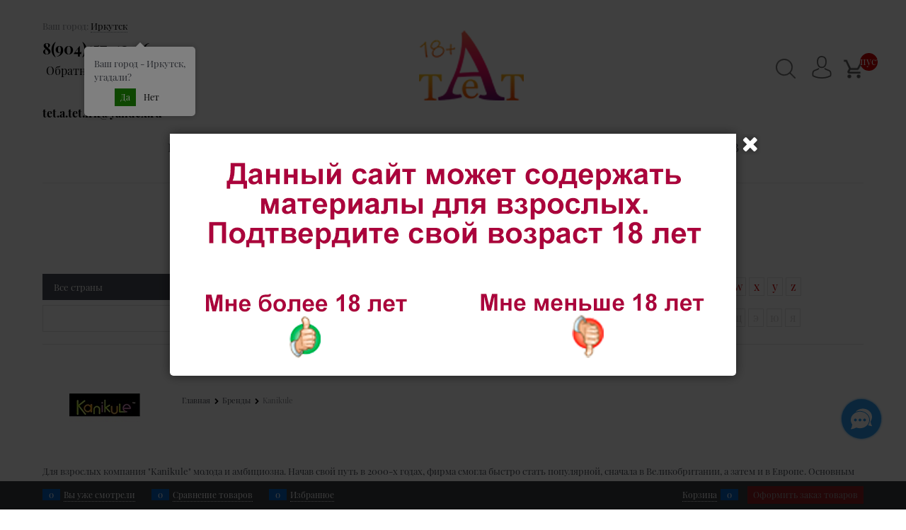

--- FILE ---
content_type: text/html; charset=utf-8
request_url: https://tet-a-tet-irk.ru/ONClient/Index?artno=&url=%2Fmanufacturers%2Fkanikule
body_size: 191
content:
prceТовар будет доставлен от 30 мин. до 3 часов по Иркутску.


--- FILE ---
content_type: text/css
request_url: https://tet-a-tet-irk.ru/combine/all.css?r=69621C78994494753A4246D4DA3B5786EFB9062C
body_size: 372
content:
.static-block-email-header a{display:block;margin-right:20px;font-size:16px}.products-view-name{font-size:16px;text-transform:uppercase}.catalog-filter-block-title{font-size:16px;text-transform:uppercase;padding-right:35px;line-height:1.2;display:block}.price-discount{color:#14eb58}.popover-content{color:#000}.module-buy-more-select{color:#86d789 !important}.btn-buy{color:#fff;background:#1c8d02}a[data-callback]{background-color:##fefeff;padding:5px;border-radius:5px;color:#000}.products-view-label-best{background-color:#f35252}.btn-action{color:#fff;background:#636262}.products-view-label-discount{background-color:#ff900c}footer.site-footer .footer-menu-item a{color:#393a3b}

--- FILE ---
content_type: text/css
request_url: https://tet-a-tet-irk.ru/dist/brand.01e19e6ad145626d514b.css
body_size: 9954
content:
.carousel-logo{position:relative;padding:30px 0;margin:3px 0;overflow:hidden}.carousel-logo:before{content:"";height:382px;background:rgba(0,0,0,0);position:absolute;left:150px;right:150px;top:-385px;bottom:0;box-shadow:0 173px 99px -185px #000;z-index:100}.carousel-logo-inner{margin:0 auto;position:relative}.carousel-logo-list{display:inline-block;position:relative;line-height:0;font-size:0;text-align:center;vertical-align:middle;width:100%}.carousel-initilized .carousel-logo-item{display:inline-block;visibility:visible}.carousel-logo-item{display:inline-block;visibility:hidden;position:relative;line-height:0;font-size:0;text-align:center;vertical-align:middle}.carousel-logo-link{display:block;padding-left:10px}
.pagenumberer{font-size:1rem;margin-bottom:1.875rem}.pagenumberer.center{text-align:center}.pagenumberer .page-all{padding-left:10px}.pagenumberer-item{padding:.625rem .9375rem;line-height:1;border:1px solid rgba(0,0,0,0);display:inline-block;vertical-align:middle}.pagenumberer-selected{border-color:#e2e3e4;border-radius:.3125rem}.pagenumberer-next,.pagenumberer-prev{text-decoration:none;vertical-align:middle}.pagenumberer-next:hover,.pagenumberer-prev:hover{text-decoration:none}.pagenumberer-next-text,.pagenumberer-prev-text{display:none}
.menu-dropdown{position:relative}.menu-dropdown:hover,.menu-dropdown.active{z-index:20}.menu-dropdown:hover .menu-dropdown-list,.menu-dropdown.active .menu-dropdown-list{box-shadow:0 0 9px 0 rgba(0,0,0,.25);display:block}.menu-dropdown-root{font-size:.875rem;padding:.375rem 1.25rem .5rem;position:relative;display:block;text-decoration:none;color:#fff;border-radius:.3125rem;z-index:100}.menu-dropdown-root:hover{color:#fff;text-decoration:none}.menu-dropdown-root:before{display:inline-block;vertical-align:middle;height:1.875rem;content:"";width:0}.menu-dropdown-root:after{margin-right:1.25rem;font-size:.625rem}.menu-dropdown-root-text{display:inline-block;vertical-align:middle}.menu-dropdown-list{padding:0;margin:0;display:block;list-style:none;border-radius:.3125rem;border-width:1px;border-style:solid;z-index:10;background:#fff}.menu-dropdown-item{font-size:.875rem;border-width:0 0 1px;border-style:solid;display:flex;flex-direction:row;flex-wrap:wrap}.menu-dropdown-item:first-child .menu-dropdown-link-wrap{border-top-left-radius:.3125rem;border-top-right-radius:.3125rem}.menu-dropdown-item:last-child{border-bottom:0}.menu-dropdown-item:last-child .menu-dropdown-link-wrap{border-bottom-left-radius:.3125rem;border-bottom-right-radius:.3125rem}.menu-dropdown-item:hover .menu-dropdown-link-wrap{box-shadow:inset .1875rem .1875rem .25rem -0.1875rem rgba(0,0,0,.1);cursor:pointer}.menu-dropdown-item:hover .menu-dropdown-link-wrap:after{opacity:1}.menu-dropdown-item--give-more-link{top:-1px;position:relative;padding-bottom:1px}.menu-dropdown-link-wrap{width:100%;position:relative;box-sizing:border-box}.menu-dropdown-sub+.menu-dropdown-link-wrap:after{right:.625rem;opacity:.2}.menu-dropdown-link{text-decoration:none;position:relative;font-size:0;display:block}.menu-dropdown-link:hover{text-decoration:none}.menu-dropdown-link .menu-dropdown-link-text{font-size:.875rem;vertical-align:middle;display:inline-block;width:100%;box-sizing:border-box}.menu-dropdown-link:before{content:"";display:inline-block;vertical-align:middle;height:1.875rem;width:0}.menu-dropdown-icon{width:1.875rem;text-align:center;position:absolute;top:50%;transform:translateY(-50%)}.menu-dropdown-icon~.menu-dropdown-link-text{padding-left:35px}.menu-dropdown-sub{padding:0;list-style:none}.menu-dropdown-sub-inner{padding:0;margin:0;list-style:none;white-space:nowrap}.menu-dropdown-sub-block{vertical-align:top;position:relative;display:inline-flex;flex-direction:row;flex-wrap:wrap;white-space:normal}.menu-dropdown-sub-columns{display:table;width:100%}.menu-dropdown-classic .menu-dropdown-sub-columns-item,.menu-dropdown-modern .menu-dropdown-sub-columns-item{display:inline-grid}.menu-dropdown-classic .menu-dropdown-sub-columns-item-brand,.menu-dropdown-modern .menu-dropdown-sub-columns-item-brand{--dropdownSubCountColsProductsInRow:1}.menu-dropdown-sub-block-brand:before{position:absolute;content:"";width:.0625rem;display:block;vertical-align:middle;top:.625rem;left:0;bottom:.625rem;background:#e2e3e4}.menu-cat-count{font-size:.6875rem;vertical-align:middle;margin-left:.3125rem;line-height:1}.menu-dropdown-sub-category,.menu-dropdown-sub-category-name,.menu-dropdown-sub-brand-title{margin-bottom:.4375rem;width:100%}.menu-dropdown-sub-category-name{font-size:.875rem;position:relative;flex-basis:100%}.menu-dropdown-sub-brand-title{font-weight:bold}.menu-dropdown-sub-childs{padding:0;margin:0;list-style:none;order:1}.menu-dropdown-sub-link,.menu-dropdown-sub-category-link{text-decoration:none}.menu-dropdown-sub-link:hover,.menu-dropdown-sub-category-link:hover{text-decoration:none}.menu-dropdown-sub-link:hover .menu-dropdown-sub-category-text,.menu-dropdown-sub-category-link:hover .menu-dropdown-sub-category-text{text-decoration:underline}.menu-dropdown-expanded .menu-dropdown-list{position:relative;margin-bottom:2.1875rem}.menu-dropdown-compact .menu-dropdown-list{position:absolute;top:100%;left:0;right:0;display:none}.menu-dropdown-classic .menu-dropdown-sub+.menu-dropdown-link-wrap,.menu-dropdown-modern .menu-dropdown-sub+.menu-dropdown-link-wrap{padding-right:2.125rem}.menu-dropdown-classic .menu-dropdown-sub-block,.menu-dropdown-modern .menu-dropdown-sub-block{padding:.625rem .9375rem;display:inline-block;width:11.25rem}@media(min-device-width : 768px)and (max-device-width : 1024px){.menu-dropdown-classic .menu-dropdown-sub-block,.menu-dropdown-modern .menu-dropdown-sub-block{width:8.75rem}}.menu-dropdown-classic .menu-dropdown-sub-block.no-subchilds,.menu-dropdown-modern .menu-dropdown-sub-block.no-subchilds{display:block}.menu-dropdown-classic .menu-dropdown-sub-category-name,.menu-dropdown-modern .menu-dropdown-sub-category-name{font-weight:bold}.menu-dropdown-classic .menu-dropdown-link,.menu-dropdown-modern .menu-dropdown-link{padding:.4375rem 1.0625rem;text-decoration:none}.menu-dropdown-classic .menu-dropdown-sub,.menu-dropdown-modern .menu-dropdown-sub{position:absolute;left:100%;top:-0.125rem;z-index:5}.menu-dropdown-classic .menu-dropdown-sub-inner,.menu-dropdown-modern .menu-dropdown-sub-inner{border:1px solid #e2e3e4;border-radius:.3125rem;box-shadow:0 0 6px 0 rgba(0,0,0,.25)}.menu-dropdown-classic .menu-dropdown-item,.menu-dropdown-classic .menu-dropdown-sub-inner{position:relative}.menu-dropdown-modern .menu-dropdown-sub{min-height:100%}.menu-dropdown-modern .menu-dropdown-sub-inner{min-height:100%;position:absolute}.menu-dropdown-accordion .menu-dropdown-sub-block,.menu-dropdown-treeview .menu-dropdown-sub-block{box-sizing:border-box;display:flex;flex-direction:row;flex-wrap:wrap;flex-basis:100%;width:100%}.menu-dropdown-accordion .menu-dropdown-sub-category-name,.menu-dropdown-treeview .menu-dropdown-sub-category-name{cursor:pointer}.menu-dropdown-accordion .menu-dropdown-list,.menu-dropdown-treeview .menu-dropdown-list{border-top-left-radius:.3125rem;border-top-right-radius:.3125rem}.menu-dropdown-accordion .menu-dropdown-list .menu-dropdown-item:first-child .menu-dropdown-link-wrap,.menu-dropdown-treeview .menu-dropdown-list .menu-dropdown-item:first-child .menu-dropdown-link-wrap{border-top-left-radius:.3125rem;border-top-right-radius:.3125rem}.menu-dropdown-accordion .menu-dropdown-list .menu-dropdown-item:last-child .menu-dropdown-link-wrap,.menu-dropdown-treeview .menu-dropdown-list .menu-dropdown-item:last-child .menu-dropdown-link-wrap{border-bottom-left-radius:.3125rem;border-bottom-right-radius:.3125rem}.menu-dropdown-accordion .menu-dropdown-link,.menu-dropdown-treeview .menu-dropdown-link{position:static;vertical-align:middle;padding:.4375rem 0 .4375rem 1.0625rem}.menu-dropdown-accordion .menu-dropdown-sub,.menu-dropdown-treeview .menu-dropdown-sub{order:1;flex-basis:100%}.menu-dropdown-accordion .menu-dropdown-sub+.menu-dropdown-link-wrap{padding-right:2.125rem}.menu-dropdown-accordion .menu-dropdown-sub-block{padding:0 0 0 1.875rem}.menu-dropdown-accordion .menu-dropdown-sub-category-name+.menu-dropdown-sub-childs{padding-left:.625rem}.menu-dropdown-accordion .menu-dropdown-sub-category--give-more-link{margin:0;margin-bottom:10px}.menu-dropdown-accordion .menu-dropdown-sub-category--give-all{padding-left:.9375rem}.menu-dropdown-treeview .menu-dropdown-link,.menu-dropdown-treeview .menu-dropdown-sub-category-name,.menu-dropdown-treeview .menu-dropdown-sub-category-link{padding-left:.5625rem}.menu-dropdown-treeview .menu-dropdown-treeview-control+.menu-dropdown-link,.menu-dropdown-treeview .menu-dropdown-treeview-control+.menu-dropdown-sub-category-link{margin-left:2.125rem;padding-left:0}.menu-dropdown-treeview .menu-dropdown-sub-block{padding:0 0 0 .9375rem}.menu-dropdown-treeview .menu-dropdown-sub-block.menu-dropdown-sub-block-cats-only{padding-left:2.8125rem}.menu-dropdown-treeview .menu-dropdown-sub-category-name+.menu-dropdown-sub-childs{padding-left:2.8125rem}.menu-dropdown-treeview .menu-dropdown-sub-category--give-more-link{margin:0;margin-bottom:10px}.menu-dropdown-treeview .menu-dropdown-sub-category--give-all{padding-left:.9375rem}.menu-dropdown-treeview-control{display:block;line-height:0;padding:.3125rem;cursor:pointer;position:absolute;top:50%;transform:translate(0.3125rem, -50%)}.menu-dropdown-treeview-control-checkbox{opacity:0;position:absolute;z-index:-1}.menu-dropdown-treeview-control-checkbox:checked~.menu-dropdown-treeview-control-expand{display:none}.menu-dropdown-treeview-control-checkbox:checked~.menu-dropdown-treeview-control-collapse{display:inline-block}.menu-dropdown-treeview-control-expand,.menu-dropdown-treeview-control-collapse{vertical-align:middle;width:1rem;height:1rem;line-height:1rem;border-style:solid;border-width:.0625rem;font-family:Arial;text-align:center}.menu-dropdown-treeview-control-expand{display:inline-block}.menu-dropdown-treeview-control-collapse{display:none}.menu-dropdown-sub-category--give-more-link{margin:0}.menu-dropdown-sub-category--give-all{padding-left:.9375rem}.menu-dropdown-sub-category--give-more{text-align:center}.menu-dropdown-sub-category--give-more .menu-dropdown-sub-link{opacity:.6}@media(max-width: 993px){.menu-dropdown-classic .menu-dropdown-sub-block,.menu-dropdown-modern .menu-dropdown-sub-block{max-width:151px}}
.eng{margin-bottom:8px}.eng>.letter:nth-child(2){margin:0 5px 0 5px;padding:0 8px}.letter{border-width:1px;border-style:solid;display:inline-block;text-decoration:none;text-align:center;max-width:60px;min-width:20px;font-size:1rem;margin-top:5px;margin-bottom:5px}.letter.cs-selected{border-color:rgba(0,0,0,0)}.letter.all{width:auto;padding:0 8px;border-color:rgba(0,0,0,0)}.letter:hover{border-color:rgba(0,0,0,0);text-decoration:none}.letter.inactive{outline:none;color:#d5d3d3}.letter+.letter{margin-left:1px}.brands-list{margin-top:50px;box-sizing:border-box}.brand-item{box-sizing:border-box;margin-bottom:70px}.brand-name{font-size:1.375rem}.logo-container{height:150px}.brand-txt{padding-top:.625rem;border-top-width:1px;border-top-style:solid}.brand-logo-link{display:block;white-space:nowrap;line-height:0;font-size:0}.brand-logo-link:before{height:100%;content:"";display:inline-block;width:0;vertical-align:middle}.brand-logo-image{display:inline-block;vertical-align:middle;background:trasparent}@media only screen and (min-device-width: 768px)and (max-device-width: 1024px){.letter.inactive{display:none}}
.carousel{position:relative;box-sizing:border-box;transform:translate3d(0, 0, 0)}.carousel-main-list{-webkit-user-select:none;-moz-user-select:none;user-select:none}.carousel-inner{overflow:hidden;position:relative}.carousel-list{white-space:nowrap;font-size:0;line-height:0;transition-property:transform;transform:translate3d(0, 0, 0);overflow:hidden}.carousel-item{-webkit-backface-visibility:visible;backface-visibility:visible;transform:translateZ(0) scale(1, 1)}.carousel-dots{padding:0;margin:0;list-style:none;display:block;text-align:center;margin-top:10px;line-height:1}.carousel-dots-item{display:inline-block;vertical-align:middle;cursor:pointer;padding:.3125rem;font-size:0;line-height:0;opacity:.5}.carousel-dots-item-inner{border-radius:50%;height:.5rem;width:.5rem;display:inline-block;box-shadow:0 0 2px 0 rgba(0,0,0,.5)}.carousel-dots-selected{opacity:1}.carousel-nav-prev,.carousel-nav-next{position:absolute;text-align:center;padding:0;margin:0;border:0;background:rgba(0,0,0,0) none;font-size:1rem;cursor:pointer}.carousel-nav-prev:focus,.carousel-nav-next:focus{outline:none}.carousel-nav-prev:after,.carousel-nav-next:after{margin:0}.carousel-nav-prev:disabled,.carousel-nav-next:disabled{display:none}.carousel-vertical.carousel-wrap-nav-outside{margin-top:2rem;margin-bottom:2rem}.carousel-vertical>.carousel-nav-inside .carousel-nav-prev{top:0;transform:translateX(-50%);left:50%}.carousel-vertical>.carousel-nav-inside .carousel-nav-next{bottom:0;transform:translateX(-50%);left:50%}.carousel-vertical>.carousel-nav-outside .carousel-nav-prev{bottom:100%;transform:translateX(-50%);left:50%}.carousel-vertical>.carousel-nav-outside .carousel-nav-next{top:100%;transform:translateX(-50%);left:50%}.carousel-horizontal.carousel-wrap-nav-outside{margin-top:2rem}.carousel-horizontal .carousel-nav-prev{top:50%;transform:translateY(-50%);left:0}.carousel-horizontal .carousel-nav-next{top:50%;transform:translateY(-50%);right:0}.carousel-horizontal .carousel-nav-inside .carousel-nav-prev{left:0}.carousel-horizontal .carousel-nav-inside .carousel-nav-next{right:0}.carousel-horizontal .carousel-nav-outside{position:absolute;bottom:100%;right:.625rem;white-space:nowrap}.carousel-horizontal .carousel-nav-outside .carousel-nav-prev,.carousel-horizontal .carousel-nav-outside .carousel-nav-next{position:relative;width:35px;left:auto;right:auto;top:auto;transform:translateY(0);display:inline-block;vertical-align:middle}.carousel-horizontal .carousel-nav-outside .carousel-nav-prev:disabled,.carousel-horizontal .carousel-nav-outside .carousel-nav-next:disabled{opacity:.3}.carousel-horizontal .res-arrow-prev.carousel-nav-prev,.carousel-horizontal .res-arrow-next.carousel-nav-next{top:-0.1875rem}.carousel-horizontal .res-arrow-prev.carousel-nav-prev{right:2.1875rem;left:auto}.carousel-horizontal .res-arrow-next.carousel-nav-next{right:.625rem}.carousel-mobile{padding:0}.carousel-update{visibility:hidden}.carousel--not-hidden-on-update.carousel-update{visibility:visible}.carousel-nav-not-show>.carousel-nav{display:none}.carousel-scroll-nav .carousel-inner{overflow:auto}.carousel-placeholder{max-height:1px;max-width:1px}
.rating{display:inline-block;padding:0;margin:0;list-style:none;font-size:1.125rem;line-height:1}.rating-item{display:inline-block;vertical-align:middle;padding:0;margin:0;cursor:pointer;color:#d1d1d1;line-height:1}.rating-readonly .rating-item{cursor:default}.rating-item-selected{color:#fec419}.rating{direction:rtl}.rating:not(.rating-readonly)>li:hover:before,.rating:not(.rating-readonly)>li:hover~li:before{color:#db2929}
.quickview-arrows-prev,.quickview-arrows-next{font-size:2.5rem;position:absolute;background:none;border:0;box-sizing:border-box;width:3.75rem;display:flex;top:-43px;left:50%;transform:translateX(-50%);align-items:center;justify-content:center}.quickview-arrows-prev:focus,.quickview-arrows-next:focus{outline:none}.quickview-arrows-prev:before,.quickview-arrows-next:before{text-shadow:0 0 5px rgba(0,0,0,.7);margin:0}.quickview-arrows-prev{margin-left:-50px}.quickview-arrows-next{margin-left:50px}@media(min-width: 1180px){.quickview-arrows-prev,.quickview-arrows-next{font-size:3.125rem;top:50%;left:auto;transform:translateY(-50%)}.quickview-arrows-next{left:100%;margin-left:1.0625rem}.quickview-arrows-prev{right:100%;margin-left:auto;margin-right:1.0625rem}}.adv-modal .modal-quickview{max-width:64.125rem;width:100%;height:auto}.modal-quickview{min-height:540px}.modal-quickview .details-availability,.modal-quickview .details-rating{display:inline-block;vertical-align:middle}.modal-quickview .details-rating{margin-left:1.0625rem}.quickview-loading-text{position:absolute;left:50%;top:50%;transform:translate(-50%, -50%)}@media(min-device-width: 768px)and (max-device-width: 1024px)and (min-height: 768px){.adv-modal .modal-quickview{max-width:51rem;min-width:51rem}}
.price-amount-list{color:#666}.price-amount-list__row{display:grid;align-items:center;grid-template-columns:1fr 1fr;background-color:#fff}.price-amount-list__row:nth-child(odd){background-color:#f9f9f9}.price-amount-list__row:first-child{border-top-left-radius:1px;border-top-right-radius:1px}.price-amount-list__row:last-child{border-bottom-left-radius:1px;border-bottom-right-radius:1px}.price-amount-list__col{padding-left:16px;padding-right:16px;padding-bottom:2px;font-size:12px;line-height:1.5}.price-amount-list__col--head{font-weight:600}.price-block .price-block__old-price-title{padding:0 0 5px 0}.price-block .price-block__old-price{text-decoration:line-through}.price-block .price-block__new-price-title{padding:13px 0 5px 0}.mobile-product-view-item__inner .price-amount-list{padding:15px 0 0 0}.mobile-product-view-item__inner .price-amount-list__col{padding-left:8px;padding-right:8px}
.color-viewer-item{line-height:0;font-size:0;display:inline-block;padding:.0625rem;box-sizing:border-box;border:1px rgba(0,0,0,0) solid;vertical-align:middle}.color-viewer-item,.color-viewer-inner{border-radius:.1875rem;position:relative;cursor:pointer}.color-viewer-alt .color-viewer-inner{width:auto !important;height:auto !important;padding:10px;font-size:12px;line-height:1;background:rgba(0,0,0,0) !important;border:0}.color-viewer-inner{display:inline-flex;background-repeat:no-repeat;margin:2px;background-size:100% 100%;border-width:1px;border-style:solid}.color-viewer-header{font-size:.75rem;margin-bottom:.3125rem}.carousel-colors-wrap{text-align:center}.carousel-colors-wrap .carousel-inner{padding:0}.color-viewer-list,.color-viewer{display:flex;flex-wrap:wrap}.carousel-colors{padding:0 1.25rem}.carousel-colors.carousel-nav-not-show{padding:0}.carousel-colors .color-viewer-list{flex-wrap:nowrap}.carousel-colors:not(.carousel-nav-not-show) .carousel-inner,.products-view-tile .carousel-colors .carousel-inner{margin-left:auto;margin-right:auto}.products-view .carousel-colors.carousel-initilized{display:block;max-width:100%}.products-view-tile .carousel-colors.carousel-initilized{display:block}.color-viewer-item-block{border:1px rgba(0,0,0,0) solid;display:inline-flex;cursor:pointer;border-radius:.1875rem;padding:2px;align-items:center;justify-content:center;box-sizing:border-box;width:100%;vertical-align:middle}.color-viewer-item-wrap{padding:2px;vertical-align:middle;box-sizing:border-box;flex-shrink:0}.color-viewer-item-name{font-size:13px;box-sizing:border-box;line-height:normal}.color-viewer-inner+.color-viewer-item-name{padding-left:5px}.color-viewer__color-selected-name{flex-basis:100%}.color-viewer-item-disabled{position:relative;pointer-events:none;color:#94969b}.color-viewer--icon .color-viewer-item-disabled .color-viewer-inner::after,.color-viewer--iconandtext .color-viewer-item-disabled .color-viewer-inner::after{position:absolute;top:0;left:0;right:0;bottom:0;content:"";display:block;cursor:default;pointer-events:none;background-color:rgba(255,255,255,.7);background-size:100% 100%;background-image:url("data:image/svg+xml,%3Csvg xmlns=%27http://www.w3.org/2000/svg%27 viewBox=%270 0 460.775 460.775%27 style=%27enable-background:new 0 0 460.775 460.775%27 xml:space=%27preserve%27%3E%3Cpath fill=%27red%27 d=%27M285.08 230.397 456.218 59.27c6.076-6.077 6.076-15.911 0-21.986L423.511 4.565a15.55 15.55 0 0 0-21.985 0l-171.138 171.14L59.25 4.565a15.551 15.551 0 0 0-21.985 0L4.558 37.284c-6.077 6.075-6.077 15.909 0 21.986l171.138 171.128L4.575 401.505c-6.074 6.077-6.074 15.911 0 21.986l32.709 32.719a15.555 15.555 0 0 0 21.986 0l171.117-171.12 171.118 171.12a15.551 15.551 0 0 0 21.985 0l32.709-32.719c6.074-6.075 6.074-15.909 0-21.986L285.08 230.397z%27/%3E%3C/svg%3E")}.colors-viewer--in-filter.color-viewer--iconandtext,.colors-viewer--in-filter.color-viewer--text{justify-content:start}.colors-viewer--in-filter.color-viewer--iconandtext .color-viewer-item-wrap,.colors-viewer--in-filter.color-viewer--text .color-viewer-item-wrap{flex-grow:1;flex-basis:100%}.colors-viewer--in-filter.color-viewer--iconandtext .color-viewer-item-block,.colors-viewer--in-filter.color-viewer--text .color-viewer-item-block{justify-content:start}.colors-viewer--in-filter.color-viewer--iconandtext .color-viewer-item-selected,.colors-viewer--in-filter.color-viewer--text .color-viewer-item-selected{border-color:rgba(0,0,0,0) !important}.colors-viewer--in-filter.color-viewer--iconandtext .color-viewer-item-wrap,.colors-viewer--in-filter.color-viewer--iconandtext .color-viewer-item-block,.colors-viewer--in-filter.color-viewer--text .color-viewer-item-wrap,.colors-viewer--in-filter.color-viewer--text .color-viewer-item-block{padding:0}.colors-viewer--in-filter.color-viewer--iconandtext.color-viewer--text .color-viewer-item-wrap,.colors-viewer--in-filter.color-viewer--text.color-viewer--text .color-viewer-item-wrap{padding-top:3px;padding-bottom:3px}.colors-viewer--in-filter.color-viewer--icon{margin-left:-8px}.select-custom .color-viewer-item-block,.select-custom .color-viewer-item-wrap{border:0;padding:0}.select-custom .color-viewer-item-name{font-size:inherit}.select-custom .color-viewer-inner{max-width:50px;max-height:50px}[ng-transclude-slot=colorsViewerItemBefore]:empty{display:none}
.photo-view-list__wrap{height:100%}.photo-view-list__nav-wrap{display:none}.photo-view-list__item-wrap{display:flex;flex-wrap:nowrap;overflow-x:auto;overflow-y:hidden;height:100%}.photo-view-list__item{flex-grow:1;flex-shrink:0;flex-basis:100%;width:100%;box-sizing:border-box;max-width:100%}.photo-view-list__item img{display:inline-block}.photo-view-list__item+.photo-view-list__item{margin-left:5px}.photo-view-list__item-wrap::-webkit-scrollbar{-webkit-appearance:none;width:100px;height:2px}.photo-view-list__item-wrap::-webkit-scrollbar-thumb{background-color:#bfbfbf;-webkit-box-shadow:0 0 1px rgba(255,255,255,.5)}@media(min-width: 30em){.photo-view-list{position:relative}.photo-view-list__item-wrap{display:block;overflow-x:initial;overflow-y:initial;position:relative}.photo-view-list__item+.photo-view-list__item{margin-left:0}.photo-view-list__item{max-width:none;height:0;transition:.1s;overflow:hidden}.photo-view-list__item img{opacity:0;pointer-events:none;display:inline-block;margin:0 auto}.photo-view-list__item.active{height:100%}.photo-view-list__item.active img{opacity:1}.photo-view-list__nav-wrap{display:flex;flex-wrap:nowrap;position:absolute;top:0;left:0;right:0;bottom:-3px;z-index:1}.photo-view-list__nav{flex-grow:1;flex-shrink:1;position:relative}.photo-view-list__nav>*{position:absolute;bottom:0;left:0px;right:0px;height:1px;pointer-events:none}.photo-view-list__nav+.photo-view-list__nav>*{margin-left:2px}.photo-view-list__nav:not(.active)>span{background-color:rgba(121,119,121,.7)}}
.products-view-block{font-size:.75rem;line-height:1.5;box-sizing:border-box;flex:0 0 auto}.products-view-item{box-sizing:border-box;display:flex;flex-direction:row;flex-wrap:wrap;border-radius:.3125rem;position:relative}.products-view-item .color-viewer-list,.products-view-item .color-viewer{justify-content:center}.products-view-item .select-custom .color-viewer-list,.products-view-item .select-custom .color-viewer{justify-content:flex-start}.products-view-item:hover{box-shadow:0 0 9px 0 rgba(0,0,0,.25)}.products-view-item:hover .products-view-quickview{position:absolute;display:block;top:50%;left:50%;cursor:pointer;transform:translate(-50%, -50%);z-index:20}.products-view-item.products-view-not-hover{box-shadow:none}.products-view-pictures{box-sizing:border-box;text-align:center;position:relative;white-space:nowrap}.products-view-info,.products-view-footer{box-sizing:border-box}.products-view{margin-bottom:1.875rem}.products-view .price-current,.products-view .price-new{font-size:1.1875rem}.products-view .price-old{font-size:.875rem}.products-view .price-discount{font-size:.6875rem}.products-view-container{box-sizing:border-box;display:flex;flex-direction:row;flex-wrap:wrap}.products-view-picture{display:inline-block;vertical-align:middle}.products-view-picture-link{display:flex;align-items:center;justify-content:center;position:relative}.products-view-picture-link:hover{text-decoration:none}.products-view-picture-link img{white-space:normal}.products-view-name-default,.products-view-name-slim,.products-specials-category{position:relative;overflow:hidden}.products-view-name-default:after,.products-view-name-slim:after,.products-specials-category:after{content:"";text-align:right;position:absolute;bottom:0;right:0;width:10%;background:linear-gradient(to right, rgba(255, 255, 255, 0), rgb(255, 255, 255) 70%)}.products-view-name-slim:after,.products-specials-category:after{top:0}.products-view-tile .products-view-name-slim,.products-specials-category{height:1.3125rem}.products-view-quickview{display:none;opacity:.8}.products-view-not-hover .products-view-item:hover{box-shadow:none}.products-view-meta{font-size:.6875rem;margin-bottom:2px}.products-view-meta-list{padding:0;margin:0;list-style:none;display:block}.products-view-meta-item-sku-wrap{display:flex;flex-wrap:nowrap;flex-shrink:1;flex-grow:0;text-overflow:ellipsis;overflow:hidden}.products-view-meta-sku-review-count-wrap{width:100%;display:flex;overflow:hidden;flex-wrap:wrap}.products-view-meta-item{padding:0 .625rem;margin:0;border-style:solid;border-width:0 0 0 1px;display:inline-block;vertical-align:middle;box-sizing:border-box}.products-view-meta-item:first-child{padding-left:0;border-left:0}.price-additional{font-size:.6875rem}.products-view-description{font-size:.875rem;margin-top:.625rem}.products-view-label{margin-bottom:.3125rem;color:#fff;font-weight:bold;text-align:right}.products-view-label .products-view-label-inner+.products-view-label-inner{margin:0 0 .3125rem .3125rem}.products-view-label-inner{border-radius:.3125rem;padding:.3125rem .625rem;display:inline-block}.products-view-label-best{background-color:#cd0303}.products-view-label-new{background-color:#b3be08}.products-view-label-discount{background-color:#cd0303}.products-view-label-recommend{background-color:#58a9fd}.products-view-label-sales{background-color:#58a9fd}.products-view-label-warranty{background-color:#cd0303}.products-view-label-gift{background-color:#cd0303}.products-view-label-not-available,.not-available{background-color:#fb6363}.products-view-price{text-align:left}.products-view-price .price{display:inline-block;vertical-align:middle}.products-view-rating{margin-top:.3125rem}.products-view-footer{flex-basis:100%;max-width:100%}.products-view-tile{margin-top:-0.625rem;margin-left:-0.625rem;margin-right:-0.625rem}.products-view-tile .products-view-meta-item-sku-wrap{flex-grow:1}.products-view-tile .products-view-block{padding:.625rem}.products-view-tile .products-view-picture-link{width:100%}.products-view-tile .products-view-item,.products-view-tile.products-view-item{border-style:solid;border-width:1px;padding-bottom:.9375rem;white-space:normal;flex-direction:column;height:100%}.products-view-tile .products-view-item.products-view-not-hover,.products-view-tile.products-view-item.products-view-not-hover{margin:0}.products-view-tile .products-view-item.products-view-not-border,.products-view-tile.products-view-item.products-view-not-border{border:0}.products-view-tile .products-view-item{padding-left:0 !important}.products-view-tile .products-view-meta{text-align:center;color:#a5a8af}.products-view-tile .products-view-info{width:100%;flex-grow:1;display:flex;flex-direction:column}.products-view-tile .product-view-carousel-list-vertical .products-view-info{width:100%;flex-grow:0}.products-view-tile .products-view-name{margin:1.5625rem .625rem 0;text-align:center;flex-grow:1}.products-view-tile .products-view-name-default{height:2.5rem}.products-view-tile .products-view-name-default:after{top:50%}.products-view-name-link{-webkit-line-clamp:var(--products-view-name-line-count, 3);-webkit-box-orient:vertical;overflow:hidden;display:-webkit-box}.products-view-tile .products-view-price{height:3.875rem;white-space:nowrap;padding:0 .3125rem .3125rem 0}.products-view-tile .products-view-price:before{content:"";display:inline-block;vertical-align:middle;height:100%;font-size:0;line-height:0}.products-view-tile .price-amount-list{margin-top:10px}.products-view-tile .products-view-price-block{padding:.3125rem .625rem 0;box-sizing:border-box;display:flex;flex-wrap:wrap;justify-content:space-between;align-items:center}.products-view-tile .products-view-price,.products-view-tile .products-view-buttons-cell{display:inline-block;vertical-align:middle}.products-view-tile .products-view-buttons-cell{white-space:nowrap}.products-view-tile .products-view-buttons{padding-bottom:.3125rem}.products-view-tile .products-view-rating{text-align:center}.products-view-tile .products-view-footer-additional{border-width:1px 0 0 0;border-style:solid;margin-top:.625rem;padding:.9375rem .625rem 0;box-sizing:border-box}.products-view-tile .price-current,.products-view-tile .price-old,.products-view-tile .price-discount,.products-view-tile .price-additional{display:block}.products-view-tile .products-view-pictures{width:100% !important;padding:1.5625rem .625rem 0;margin:0 auto}.products-view-tile .products-view-labels{position:absolute;top:.625rem;right:.625rem;font-size:.75rem;line-height:1.5}.products-view-tile .products-view-label{text-align:right}.products-view-tile .carousel-colors{margin-left:10px;margin-right:10px}.products-view-tile .carousel-colors .carousel-inner{margin-left:auto;margin-right:auto}.products-view-tile .carousel__color-viewer--align-left .carousel-inner{margin-left:0}.products-view-tile .select-custom{margin-left:10px;margin-right:10px}.products-view-list .products-view-item{padding:.625rem;align-items:center;box-sizing:content-box}.products-view-list .carousel-colors{padding-left:0;padding-right:0}.products-view-list .color-viewer-list{justify-content:flex-start}.products-view-list .price-amount-list{margin-top:10px}.products-view-list .products-view-pictures{position:absolute;top:.625rem;left:0}.products-view-list .products-view-price-block{margin-top:.625rem;display:table}.products-view-list .products-view-price,.products-view-list .products-view-buttons-cell{display:table-cell}.products-view-list .products-specials-category,.products-view-table .products-specials-category{display:none}.products-view-list .products-view-label{text-align:left}.products-view-list .products-view-block{flex-basis:100% !important;min-width:100% !important;padding:2.8125rem 0;border-style:solid;border-width:0 0 1px 0}.products-view-list .products-view-block:first-child{border-width:1px 0}.products-view-list .products-view-info,.products-view-list .products-view-footer-additional,.products-view-list .products-view-price-block{padding-left:.75rem}.products-view-list .products-view-info{flex-basis:100%;max-width:100%;flex-grow:1}.products-view-list .products-view-footer{flex-basis:35%;min-width:35%}.products-view-list .products-view-name{font-size:1.375rem}.products-view-list .products-view-price,.products-view-list .price-current,.products-view-list .price-old,.products-view-list .price-discount,.products-view-list .price-additional,.products-view-list .products-view-footer-additional{display:block}.products-view-list .price-current{margin-top:6px}.products-view-list .products-view-price{padding-right:.625rem}.products-view-list .products-view-buttons-cell{padding-right:.625rem}.products-view-list .products-view-footer-additional{margin-top:1.125rem;text-align:right}.products-view-list .products-view-labels{position:absolute;top:.625rem;left:.625rem}.products-view-list .products-view-buttons{text-align:right;margin-top:.625rem}.products-view-list .products-view-name-default:after{top:0}.products-view-table .products-view-item .products-view-quickview,.products-view-table .products-view-item .product-view-photos-wrap{display:none}.products-view-table .products-view-item{padding:.625rem !important;min-height:0 !important;flex-wrap:nowrap}.products-view-table .color-viewer-list{justify-content:flex-start}.products-view-table .products-view-block{flex-basis:100% !important;min-width:100% !important;max-width:100% !important;padding:1.5625rem 0;border-style:solid;border-width:0 0 1px 0}.products-view-table .products-view-block:first-child{border-width:1px 0}.products-view-table .products-view-block .color-viewer-list{flex-wrap:wrap}.products-view-table .products-view-block .price-amount-list{margin-right:.25rem}.products-view-table .products-view-block .price-amount-list__col{padding-left:.5rem;padding-right:.5rem}.products-view-table .products-view-price-block{margin:0;display:table;flex-shrink:0}.products-view-table .products-view-price,.products-view-table .products-view-buttons-cell{display:table-cell}.products-view-table .products-view-pictures{flex-basis:8% !important;max-width:8% !important;height:auto !important;flex-shrink:0}.products-view-table .products-view-info{flex-basis:0;flex-grow:1;padding-left:1.25rem;width:calc(295px - 100%)}.products-view-table .products-view-footer{flex-basis:35%;min-width:35%}.products-view-table .products-view-name{font-size:1rem}.products-view-table .products-view-picture-block:before{display:none}.products-view-table .products-view-meta{margin-top:0}.products-view-table .price-current,.products-view-table .price-old,.products-view-table .price-discount,.products-view-table .price-additional{display:block}.products-view-table .price-current{max-width:11rem;font-size:1.125rem}.products-view-table .price{text-align:right;padding-right:.625rem;padding-left:.1875rem}.products-view-table .products-view-buttons-cell{padding-right:.625rem}.products-view-table .products-view-buttons{margin-top:.625rem}.products-view-table .products-view-label{padding:0 .3125rem}.products-view-table .products-view-price{padding-top:1.125rem}.products-view-table .products-view-footer-additional{margin-top:1.125rem;flex-basis:9.375rem;max-width:9.375rem;flex-shrink:0}.products-view-table .products-view-picture-link{display:inline}.products-view-table .products-view-footer-additional{margin-top:.75rem;height:2rem;display:flex;align-items:center}.products-view-table .products-view-price--with-discount+.products-view-footer-additional{margin-top:1.625rem}.products-view-table .products-view-name-default::after{top:0}.products-view-tile .products-view-tile-element-hidden,.products-view-list .products-view-list-element-hidden,.products-view-table .products-view-table-element-hidden{display:none}.products-view-photos{padding:24px 0;position:absolute;top:-0.0625rem;bottom:-0.0625rem;right:100%;background-color:#fff;border-style:solid;border-width:1px 0 1px 1px;border-radius:.3125rem 0 0 .3125rem;margin-right:-0.3125rem;overflow:hidden}.products-view-photos .carousel-vertical .carousel-nav-inside .carousel-nav-prev{top:auto;bottom:100%}.products-view-photos .carousel-vertical .carousel-nav-inside .carousel-nav-next{top:100%;bottom:auto}.products-view-tile .products-view-item:hover .products-view-photos,.products-view-list .products-view-item:hover .products-view-photos{box-shadow:-0.3125rem 0 .5rem 0 rgba(0,0,0,.15)}.products-view-photos-item{padding:.625rem;text-align:center;cursor:pointer;display:inline-block;vertical-align:middle}.products-view-photos-image{top:50%;transform:translateY(-50%);position:relative}.products-view-buy{padding-left:.3125rem}.products-view-variants{text-align:right}.products-view-variants-item{display:inline-block;vertical-align:middle;padding:.4375rem;line-height:1;border:1px solid rgba(0,0,0,0);text-decoration:none;border-radius:.3125rem}.products-view-variants-item:hover{text-decoration:none}.products-view-variants-item:before{margin-right:1px}.products-view-sort,.products-view-sort-result,.products-view-variants{margin-bottom:1.875rem}.products-view-sort-select{width:220px}.products-view-sort-select.icon-down-open-after-abs{color:#4b4f58}.products-view-sort-select.select-custom:after{font-size:12px}.products-view-sort-link,.products-view-sort-text{padding:.625rem;display:inline-block;vertical-align:middle;line-height:1}.products-view-sort{display:flex;align-items:center}.products-view-sort-text{padding-right:5px;padding-top:11px;padding-bottom:11px}.products-view-sort-link,.products-view-sort-result{padding-top:.625rem;padding-bottom:.625rem;border:.0625rem solid rgba(0,0,0,0);line-height:1}.products-view-sort-result{padding-right:10px}.products-view-sort-link{border-radius:.3125rem;text-decoration:none}.products-view-sort-selected.desc:after,.products-view-sort-selected.asc:after{font-family:"advantshopfonts";font-style:normal;font-weight:normal;speak:none;display:inline-block;text-decoration:inherit;width:1em;line-height:1;text-align:center;opacity:1;font-variant:normal;text-transform:none;color:#4b4f58}.products-view-sort-selected.desc:after{content:""}.products-view-sort-selected.asc:after{content:""}.products-view-sort-selected:hover{text-decoration:none}.products-view-variants-selected{color:#61646c}.products-view-variants-selected:hover{color:#61646c}.products-view-photos-count{width:1.25rem;color:#fff;position:absolute;text-align:center;line-height:1;padding:.125rem;border-radius:.125rem;box-sizing:border-box;font-size:.625rem;left:.625rem;bottom:0}.products-view-photos-count:before{content:"";display:block;position:absolute;width:50%;height:.1875rem;background:inherit;bottom:100%;left:50%;transform:translateX(-50%);border-radius:.125rem .125rem 0 0}.tags{margin-bottom:1.0625rem}.tags .tag-item{padding:.625rem;border:1px;margin:.1875rem .1875rem 0 0;border-style:solid;border-color:rgba(0,0,0,0);border-radius:.3125rem;text-decoration:none;line-height:1;display:inline-block}.tags .tag-item .icon-unselect{padding:10px 5px;position:absolute;top:0;right:0}.tags .tag-item.selected{padding-right:1.875rem;position:relative}.product-view-carousel-list{padding:0;box-sizing:border-box;flex-wrap:wrap;display:flex;overflow:hidden;visibility:hidden}.product-view-carousel-list .price-current,.product-view-carousel-list .price-new{font-size:1.125rem}.carousel-horizontal .product-view-carousel-list-vertical,.product-view-carousel-list-horizontal{flex-direction:row}.carousel-vertical .product-view-carousel-list-horizontal,.product-view-carousel-list-vertical{flex-direction:column}:not(.carousel-initilized) .product-view-carousel-list-vertical .products-view-block{flex-basis:auto !important;min-height:0}.products-view-photos-carousel{height:100%}.products-view-photos-list{opacity:0}.carousel-initilized.products-view-photos-carousel{height:auto}.carousel-initilized .products-view-photos-list{opacity:1}.carousel-initilized .product-view-carousel-list{visibility:visible;height:auto;flex-wrap:nowrap}.carousel-initilized.carousel-horizontal .product-view-carousel-list .products-view-block{flex-basis:auto;flex-grow:1}.prod-gift-icon{height:46.6px;width:50.6px;position:absolute;bottom:-15px;left:60%;background:url(giftIcon.52e2e869f91d75639cd3.png) no-repeat top left/100% 100%}.gift-icon-small{height:23.3px;width:25.3px;left:100%;bottom:0}.products-view-table .prod-gift-icon{bottom:auto;width:1.875rem;height:1.75rem;margin-top:-1.75rem}.products-view-price--without-buttons{width:100%}
.adv-modal-floating .modal-product-video,.adv-modal .modal-product-video{min-width:750px;min-height:470px;max-width:1000px;max-height:700px}.adv-modal-floating .modal-product-video .modal-content,.adv-modal .modal-product-video .modal-content{box-sizing:border-box;width:100%}.adv-modal-floating .modal-product-video .carousel-product-video-in-modal--wrap,.adv-modal .modal-product-video .carousel-product-video-in-modal--wrap{flex-grow:1}.adv-modal-floating .modal-product-video .products-view-video-wrap,.adv-modal .modal-product-video .products-view-video-wrap{flex-grow:1;flex-shrink:0;width:100%}.adv-modal-floating .modal-product-video .carousel-inner,.adv-modal .modal-product-video .carousel-inner{margin:0 auto}.adv-modal-floating .modal-product-video .video-embed,.adv-modal .modal-product-video .video-embed{margin-top:15px}@media(max-width: 750px){.modal-product-video{min-width:480px;min-height:310px}}@media(max-width: 895px){.modal-product-video{width:100%}}.video-embed{position:relative;padding-bottom:56.25%;padding-top:25px}.video-embed iframe{position:absolute;top:0;left:0;width:100%;height:100%}.video-embed .embed-container{position:static;padding-bottom:0}
[uib-tooltip-popup].tooltip.top-left>.tooltip-arrow,[uib-tooltip-popup].tooltip.top-right>.tooltip-arrow,[uib-tooltip-popup].tooltip.bottom-left>.tooltip-arrow,[uib-tooltip-popup].tooltip.bottom-right>.tooltip-arrow,[uib-tooltip-popup].tooltip.left-top>.tooltip-arrow,[uib-tooltip-popup].tooltip.left-bottom>.tooltip-arrow,[uib-tooltip-popup].tooltip.right-top>.tooltip-arrow,[uib-tooltip-popup].tooltip.right-bottom>.tooltip-arrow,[uib-tooltip-html-popup].tooltip.top-left>.tooltip-arrow,[uib-tooltip-html-popup].tooltip.top-right>.tooltip-arrow,[uib-tooltip-html-popup].tooltip.bottom-left>.tooltip-arrow,[uib-tooltip-html-popup].tooltip.bottom-right>.tooltip-arrow,[uib-tooltip-html-popup].tooltip.left-top>.tooltip-arrow,[uib-tooltip-html-popup].tooltip.left-bottom>.tooltip-arrow,[uib-tooltip-html-popup].tooltip.right-top>.tooltip-arrow,[uib-tooltip-html-popup].tooltip.right-bottom>.tooltip-arrow,[uib-tooltip-template-popup].tooltip.top-left>.tooltip-arrow,[uib-tooltip-template-popup].tooltip.top-right>.tooltip-arrow,[uib-tooltip-template-popup].tooltip.bottom-left>.tooltip-arrow,[uib-tooltip-template-popup].tooltip.bottom-right>.tooltip-arrow,[uib-tooltip-template-popup].tooltip.left-top>.tooltip-arrow,[uib-tooltip-template-popup].tooltip.left-bottom>.tooltip-arrow,[uib-tooltip-template-popup].tooltip.right-top>.tooltip-arrow,[uib-tooltip-template-popup].tooltip.right-bottom>.tooltip-arrow,[uib-popover-popup].popover.top-left>.arrow,[uib-popover-popup].popover.top-right>.arrow,[uib-popover-popup].popover.bottom-left>.arrow,[uib-popover-popup].popover.bottom-right>.arrow,[uib-popover-popup].popover.left-top>.arrow,[uib-popover-popup].popover.left-bottom>.arrow,[uib-popover-popup].popover.right-top>.arrow,[uib-popover-popup].popover.right-bottom>.arrow,[uib-popover-html-popup].popover.top-left>.arrow,[uib-popover-html-popup].popover.top-right>.arrow,[uib-popover-html-popup].popover.bottom-left>.arrow,[uib-popover-html-popup].popover.bottom-right>.arrow,[uib-popover-html-popup].popover.left-top>.arrow,[uib-popover-html-popup].popover.left-bottom>.arrow,[uib-popover-html-popup].popover.right-top>.arrow,[uib-popover-html-popup].popover.right-bottom>.arrow,[uib-popover-template-popup].popover.top-left>.arrow,[uib-popover-template-popup].popover.top-right>.arrow,[uib-popover-template-popup].popover.bottom-left>.arrow,[uib-popover-template-popup].popover.bottom-right>.arrow,[uib-popover-template-popup].popover.left-top>.arrow,[uib-popover-template-popup].popover.left-bottom>.arrow,[uib-popover-template-popup].popover.right-top>.arrow,[uib-popover-template-popup].popover.right-bottom>.arrow{top:auto;bottom:auto;left:auto;right:auto;margin:0}[uib-popover-popup].popover,[uib-popover-html-popup].popover,[uib-popover-template-popup].popover{display:block !important}
.popover{position:absolute;top:0;left:0;z-index:1060;display:none;max-width:276px;padding:1px;font-style:normal;font-weight:normal;letter-spacing:normal;line-break:auto;line-height:1.42857143;text-align:left;text-align:start;text-decoration:none;text-shadow:none;text-transform:none;white-space:normal;word-break:normal;word-spacing:normal;word-wrap:normal;background-color:#fff;-webkit-background-clip:padding-box;background-clip:padding-box;border-radius:5px;box-shadow:0 0px 9px 0 rgba(0,0,0,.25)}.popover.top{margin-top:-10px}.popover.right{margin-left:10px}.popover.bottom{margin-top:10px}.popover.left{margin-left:-10px}.popover-title{margin:0;padding:8px 14px;font-size:14px;background-color:#f7f7f7;border-bottom:1px solid #ebebeb;border-radius:5px 5px 0 0}.popover-content{padding:9px 14px}.popover>.arrow,.popover>.arrow:after{position:absolute;display:block;width:0;height:0;border-color:rgba(0,0,0,0);border-style:solid}.popover>.arrow{border-width:11px}.popover>.arrow:after{border-width:10px;content:""}.popover.top>.arrow{left:50%;margin-left:-11px;border-bottom-width:0;border-top-color:#fff;border-top-color:rgba(0,0,0,.1);bottom:-11px}.popover.top>.arrow:after{content:" ";bottom:1px;margin-left:-10px;border-bottom-width:0;border-top-color:#fff}.popover.right>.arrow{top:50%;left:-11px;margin-top:-11px;border-left-width:0;border-right-color:#fff;border-right-color:rgba(0,0,0,.1)}.popover.right>.arrow:after{content:" ";left:1px;bottom:-10px;border-left-width:0;border-right-color:#fff}.popover.bottom>.arrow{left:50%;margin-left:-11px;border-top-width:0;border-bottom-color:#fff;border-bottom-color:rgba(0,0,0,.1);top:-11px}.popover.bottom>.arrow:after{content:" ";top:1px;margin-left:-10px;border-top-width:0;border-bottom-color:#fff}.popover.left>.arrow{top:50%;right:-11px;margin-top:-11px;border-right-width:0;border-left-color:#fff;border-left-color:rgba(0,0,0,.1)}.popover.left>.arrow:after{content:" ";right:1px;border-right-width:0;border-left-color:#fff;bottom:-10px}
.ngrs-range-slider{position:relative;display:block;cursor:default;box-sizing:border-box;-webkit-user-select:none;-moz-user-select:none;user-select:none}.ngrs-range-slider .ngrs-runner{position:relative;height:3px;background:#dbdbdb;box-shadow:inset 0 2px 2px -2px rgba(0,0,0,.5);margin:7px 14px 7px 0}.ngrs-range-slider .ngrs-join{position:absolute;z-index:1;top:50%;left:0;right:100%;height:3px;transform:translateY(-50%);box-shadow:inset 0 -2px 2px -2px rgba(0,0,0,.5)}.ngrs-range-slider .ngrs-handle{position:absolute;z-index:2;height:18px;width:18px;background:#fff;border-radius:50%;top:50%;transform:translateY(-50%);cursor:pointer;box-shadow:0 1px 3px 0 rgba(0,0,0,.5)}.ngrs-value-runner{padding-top:5px;padding-bottom:15px;position:relative}.ngrs-range-slider .ngrs-value.ngrs-value-max,.ngrs-range-slider .ngrs-value-min{position:absolute}.ngrs-range-slider .ngrs-value.ngrs-value-max{left:auto;right:0;text-align:right}.ngrs-range-slider .ngrs-value-min{left:0}.ngrs-range-slider.ngrs-handle-min-down .ngrs-value-min,.ngrs-range-slider.ngrs-handle-max-down .ngrs-value-max{color:#333}.ngrs-range-slider .ngrs-attached-handles{margin:0 9px;position:relative}.ngrs-range-slider .ngrs-attached-handles .ngrs-value-max{text-align:left}.ngrs-range-slider .ngrs-attached-handles .ngrs-value>div{margin:0 0 0 -50%}.ngrs-range-slider.ngrs-vertical{width:28px;margin:10px auto}.ngrs-range-slider.ngrs-vertical .ngrs-runner{margin:9px 0;height:300px;width:18px}.ngrs-range-slider.ngrs-vertical .ngrs-value-runner.ngrs-attached-handles{padding:4px;position:absolute;top:0;margin:9px 0;height:300px;left:100%}.ngrs-range-slider.ngrs-vertical .ngrs-join{width:8px;height:auto;top:0;bottom:100%;left:50%;right:auto;margin:0 0 0 -4px}.ngrs-range-slider.ngrs-vertical .ngrs-handle{width:100%;height:18px;margin:-9px 0 0 0}.ngrs-range-slider.ngrs-vertical .ngrs-handle-min i{background-image:url([data-uri])}.ngrs-range-slider.ngrs-vertical .ngrs-handle-max i{background-image:url([data-uri])}.ngrs-range-slider.ngrs-vertical .ngrs-value{top:0;left:100%;padding:0 0 0 5px}.ngrs-range-slider.ngrs-vertical .ngrs-value.ngrs-value-max{top:auto;bottom:0;right:auto;text-align:left}.ngrs-range-slider.ngrs-vertical .ngrs-attached-handles .ngrs-value-max,.ngrs-range-slider.ngrs-vertical .ngrs-attached-handles .ngrs-value-min{margin:-50% 0 0}.ngrs-range-slider.ngrs-vertical.ngrs-left{margin:10px 0}.ngrs-range-slider.ngrs-vertical.ngrs-right{margin:10px 0 10px auto}.ngrs-range-slider.ngrs-vertical.ngrs-right .ngrs-attached-handles{left:0%}.ngrs-range-slider.ngrs-vertical.ngrs-right .ngrs-value{left:auto;right:100%;padding:0 5px 0 0;text-align:right}.ngrs-range-slider.ngrs-vertical.ngrs-right .ngrs-value.ngrs-value-max{text-align:right}.ngrs-range-slider.ngrs-disabled,.ngrs-range-slider.ngrs-disabled.ngrs-focus{border-color:#ddd;box-shadow:none}.ngrs-range-slider.ngrs-disabled .ngrs-handle{background:#fff;border-color:#ddd}.ngrs-range-slider.ngrs-disabled .ngrs-handle i{background:none;cursor:default}.ngrs-range-slider.ngrs-disabled .ngrs-join{background:#ddd}.ngrs-range-slider.ngrs-disabled .ngrs-value{color:#ddd}body.ngrs-touching{-ms-touch-action:none}.ngrs-runner-dash{text-align:center}.ngrs-inputs{margin-bottom:15px}
.adv-popover{box-shadow:0 0 9px 0 rgba(0,0,0,.25);border-radius:.3125rem;top:0;left:0;background:#fff;z-index:700;position:absolute}.adv-popover-content{padding:14px}.adv-popover-tile{position:absolute;overflow:hidden}.adv-popover-tile__figure{display:inline-block;background-color:#fff;transform:rotate(45deg);position:relative;height:.625rem;width:.625rem;box-shadow:0 0 9px 0 rgba(0,0,0,.25)}.adv-popover-position-top .adv-popover-tile,.adv-popover-position-topleft .adv-popover-tile,.adv-popover-position-bottom .adv-popover-tile{left:0;right:0;margin:0 auto;height:calc(0.625rem - 1px);width:100%}.adv-popover-position-top .adv-popover-tile,.adv-popover-position-bottom .adv-popover-tile{text-align:center}.adv-popover-position-top .adv-popover-tile,.adv-popover-position-topleft .adv-popover-tile{top:100%}.adv-popover-position-top .adv-popover-tile__figure,.adv-popover-position-topleft .adv-popover-tile__figure{top:-100%}.adv-popover-position-bottom .adv-popover-tile{bottom:100%}.adv-popover-position-left .adv-popover-tile,.adv-popover-position-right .adv-popover-tile{top:0;bottom:0;margin:auto 0;height:1.1875rem;width:.625rem;text-align:left}.adv-popover-position-left .adv-popover-tile{left:100%}.adv-popover-position-left .adv-popover-tile__figure{right:.3125rem}.adv-popover-position-right .adv-popover-tile{right:100%}.adv-popover-position-right .adv-popover-tile__figure{left:.3125rem}.adv-popover-overlay{position:fixed;top:0;right:0;bottom:0;left:0;background:rgba(0,0,0,.5);z-index:600}.adv-popover-fixed{position:fixed}.adv-popover-cross{position:absolute;top:4px;right:4px;background:rgba(0,0,0,0) none;border:0;font-size:14px;padding:0;margin:0;cursor:pointer;line-height:1;width:20px;height:20px;display:flex;align-items:center;justify-content:center}.adv-popover-cross__text{display:none}#connectorPopover{font-size:18px}#connectorPopover .adv-popover-content{padding-top:21px}.connector-popover-wrap.active{bottom:164px;right:0;margin-left:20px;margin-right:20px;top:auto;left:auto}.connector-popover-wrap.active .adv-popover-tile__figure{position:absolute;right:42px;top:auto;bottom:0;display:block;transform:rotate(45deg) translateY(-6px)}.connector-popover-wrap.active~.connector::after{content:"";width:12px;height:12px;background-color:#e40001;border-radius:50px;position:absolute;top:7px;right:8px}.connector__trigger--wave-animation{position:relative;animation-duration:2s;animation-name:shadowWave;animation-iteration-count:infinite}@keyframes shadowWave{from{box-shadow:0 0 0 0 #2d9ced}50%{box-shadow:0 0 20px 0 #2d9ced}to{box-shadow:0 0 0 0 #2d9ced}}
.catalog-filter-block:first-child .catalog-filter-block-header{border-top-width:0}.catalog-filter-content{border-radius:.3125rem;border-width:.0625rem;border-style:solid;margin-bottom:1.5rem}.catalog-filter-block-header,.catalog-filter-block-content,.catalog-filter-footer{border-width:.0625rem 0 0 0;border-style:solid}.catalog-filter-question-description{display:inline-block;vertical-align:middle}.catalog-filter-block-content,.catalog-filter-footer{padding:.625rem}.catalog-filter-footer{background-color:rgba(0,0,0,0)}.catalog-filter-block-header{cursor:pointer;position:relative;padding:.625rem 1.25rem .625rem .625rem}.catalog-filter-block-header:after{font-family:"advantshopfonts";font-style:normal;font-weight:normal;speak:none;display:inline-block;text-decoration:inherit;width:1em;line-height:1;text-align:center;opacity:1;font-variant:normal;text-transform:none;font-size:.6875rem;content:"";position:absolute;right:.4375rem;top:50%;transform:translateY(-50%)}.catalog-filter-block-header.menu-dropdown-accordion-item-active:after{content:""}.catalog-filter-block-header-open:after{content:""}.catalog-filter-block-title{font-size:.75rem}.catalog-filter-block-subtitle{font-size:.6875rem;color:#737373}.catalog-filter-block-content-checkbox,.catalog-filter-block-content-color{margin-left:.9375rem}.catalog-filter-popover-button{text-align:right;margin-top:.3125rem}.catalog-filter-row{position:relative;padding:5px 0}.catalog-filter-popover-text{white-space:nowrap}.filter-content{display:none}#title-filter{position:absolute;left:-1000px;opacity:0}#title-filter:checked~.filter-content{display:block}#title-filter:checked~.tab-filter{border-bottom:0}.tab-filter{display:block;border-bottom:1px solid;padding-left:17.333px;padding-top:16px;padding-bottom:16px}.filter-content .catalog-filter-header.h3{display:none}.filter-content .popover{display:none}.filter-content .catalog-filter-content{border-radius:0}.catalog-filter-footer{display:flex;flex-wrap:wrap}.catalog-filter-footer>input{margin-left:5px;margin-right:5px;margin-bottom:5px;margin-top:5px;flex-grow:1}.catalog-footer--sticky{position:-webkit-sticky;position:sticky;bottom:0;z-index:2}.catalog-filter-empty{text-align:center;font-weight:bold;padding:30px}.catalog-filter-progress{position:relative;text-align:center;font-size:30px}.catalog-filter-in-progress{margin-top:100px;margin-bottom:100px}.catalog-filter-row__label{display:flex;line-height:normal}


--- FILE ---
content_type: text/css
request_url: https://tet-a-tet-irk.ru/dist/mobileOverlap.3ebea489f1b06b326fb3.css
body_size: 420
content:
.device-panel{display:none}.device-panel__mobile-direction,.device-panel__desktop-direction{display:none}.desktopGoToMobile{display:block;text-align:center;height:40px;font-size:18px}.toolbarEnabled .desktopGoToMobile{cursor:pointer;margin-top:40px;margin-bottom:40px}.desktop-redirect-panel .device-panel,.mobile-redirect-panel .device-panel{display:block;position:fixed;background-color:#fff;z-index:2001;top:0;left:0;right:0;bottom:0}.desktop-redirect-panel .device-panel__inner,.mobile-redirect-panel .device-panel__inner{width:80%;text-align:center;margin:0 auto;display:flex;align-items:center;height:100%;justify-content:center}.desktop-redirect-panel .device-panel__logo,.mobile-redirect-panel .device-panel__logo{padding:30px 0 15px 0}.desktop-redirect-panel .device-panel__instruction,.mobile-redirect-panel .device-panel__instruction{font-size:3vh;line-height:1}.desktop-redirect-panel .device-panel__btn,.mobile-redirect-panel .device-panel__btn{margin:10px 0;font-size:3vh;text-transform:none}.desktop-redirect-panel .device-panel__btn--last,.mobile-redirect-panel .device-panel__btn--last{margin-bottom:20px}.mobile-redirect-panel .device-panel__mobile-direction{display:block;margin-bottom:10px}.desktop-redirect-panel .device-panel__desktop-direction{display:block}


--- FILE ---
content_type: application/javascript
request_url: https://tet-a-tet-irk.ru/Templates/WhiteDove/dist/commonTemplate.9c350ceadd8f7a5bdb34.js
body_size: 321
content:
(()=>{"use strict";window.addEventListener("load",(function(){var e=document.querySelector(".site-head-search-btn-wrap-custom .site-head-search-btn"),t=document.querySelector(".site-head-search-form");null!=e&&e.addEventListener("click",(function(){t.classList.toggle("search--visible"),document.querySelector(".site-head-search-input").focus()}));var o,n;o=document.querySelector("#product-social-open"),n=document.querySelector(".product-social-btns .social-btns"),null!=o&&o.addEventListener("click",(function(){$(n).slideToggle(200)}))})),window.addEventListener("load",(function(){var e=document.querySelector(".toolbar-top-login-icon"),t=document.querySelector(".toolbar-top-login-dropdown");null!=e&&e.addEventListener("click",(function(){e.classList.toggle("toolbar-top-login-icon--active"),$(t).fadeToggle(300)}))}))})();